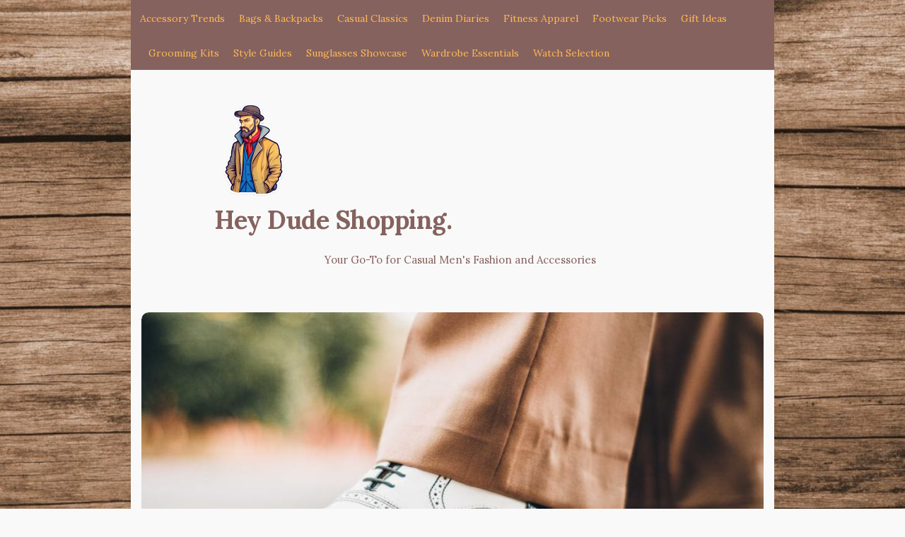

--- FILE ---
content_type: text/html; charset=UTF-8
request_url: https://heydudeshopping.net/can-a-classic-brogue-lift-a-casual-outfit/
body_size: 14745
content:
<!DOCTYPE html>
<html lang="en-US" class="no-js">
	<head>
		<meta charset="UTF-8">
		<meta name="viewport" content="width=device-width, initial-scale=1, maximum-scale=1">
		<meta http-equiv="X-UA-Compatible" content="IE=edge">
		<link rel="profile" href="https://gmpg.org/xfn/11">
		<link rel="pingback" href="https://heydudeshopping.net/xmlrpc.php">
				<!--[if lt IE 9]>
		<script src="https://heydudeshopping.net/wp-content/themes/writing/js/html5.js"></script>
		<![endif]-->
		<script>(function(){document.documentElement.className='js'})();</script>

						<meta property="og:type" content="article" />
							<meta property="og:title" content="Can a Classic Brogue Lift a Casual Outfit?" />
							<meta property="og:url" content="https://heydudeshopping.net/can-a-classic-brogue-lift-a-casual-outfit/" />
							<meta property="og:image" content="https://heydudeshopping.net/wp-content/uploads/2024/02/image-37-300x157.jpg" />
							<meta property="og:description" content="" />
			<title>Can a Classic Brogue Lift a Casual Outfit? | Hey Dude Shopping</title>
<meta name='robots' content='max-image-preview:large' />

<!-- All In One SEO Pack 3.5.2ob_start_detected [-1,-1] -->
<script type="application/ld+json" class="aioseop-schema">{"@context":"https://schema.org","@graph":[{"@type":"Organization","@id":"https://heydudeshopping.net/#organization","url":"https://heydudeshopping.net/","name":"Hey Dude Shopping","sameAs":[]},{"@type":"WebSite","@id":"https://heydudeshopping.net/#website","url":"https://heydudeshopping.net/","name":"Hey Dude Shopping","publisher":{"@id":"https://heydudeshopping.net/#organization"},"potentialAction":{"@type":"SearchAction","target":"https://heydudeshopping.net/?s={search_term_string}","query-input":"required name=search_term_string"}},{"@type":"WebPage","@id":"https://heydudeshopping.net/can-a-classic-brogue-lift-a-casual-outfit/#webpage","url":"https://heydudeshopping.net/can-a-classic-brogue-lift-a-casual-outfit/","inLanguage":"en-US","name":"Can a Classic Brogue Lift a Casual Outfit?","isPartOf":{"@id":"https://heydudeshopping.net/#website"},"breadcrumb":{"@id":"https://heydudeshopping.net/can-a-classic-brogue-lift-a-casual-outfit/#breadcrumblist"},"image":{"@type":"ImageObject","@id":"https://heydudeshopping.net/can-a-classic-brogue-lift-a-casual-outfit/#primaryimage","url":"https://heydudeshopping.net/wp-content/uploads/2024/02/image-37.jpg","width":795,"height":415,"caption":"Image by Aaron  Jacob Pilatoe on Pexels.com"},"primaryImageOfPage":{"@id":"https://heydudeshopping.net/can-a-classic-brogue-lift-a-casual-outfit/#primaryimage"},"datePublished":"2023-05-02T19:00:00+05:00","dateModified":"2023-05-02T19:00:00+05:00"},{"@type":"Article","@id":"https://heydudeshopping.net/can-a-classic-brogue-lift-a-casual-outfit/#article","isPartOf":{"@id":"https://heydudeshopping.net/can-a-classic-brogue-lift-a-casual-outfit/#webpage"},"author":{"@id":"https://heydudeshopping.net/author/heydudeshopping/#author"},"headline":"Can a Classic Brogue Lift a Casual Outfit?","datePublished":"2023-05-02T19:00:00+05:00","dateModified":"2023-05-02T19:00:00+05:00","commentCount":0,"mainEntityOfPage":{"@id":"https://heydudeshopping.net/can-a-classic-brogue-lift-a-casual-outfit/#webpage"},"publisher":{"@id":"https://heydudeshopping.net/#organization"},"articleSection":"Footwear Picks","image":{"@type":"ImageObject","@id":"https://heydudeshopping.net/can-a-classic-brogue-lift-a-casual-outfit/#primaryimage","url":"https://heydudeshopping.net/wp-content/uploads/2024/02/image-37.jpg","width":795,"height":415,"caption":"Image by Aaron  Jacob Pilatoe on Pexels.com"}},{"@type":"Person","@id":"https://heydudeshopping.net/author/heydudeshopping/#author","name":"heydudeshopping","sameAs":[]},{"@type":"BreadcrumbList","@id":"https://heydudeshopping.net/can-a-classic-brogue-lift-a-casual-outfit/#breadcrumblist","itemListElement":[{"@type":"ListItem","position":1,"item":{"@type":"WebPage","@id":"https://heydudeshopping.net/","url":"https://heydudeshopping.net/","name":"Hey Dude Shopping – Your Go-To for Casual Men&#039;s Fashion and Accessories"}},{"@type":"ListItem","position":2,"item":{"@type":"WebPage","@id":"https://heydudeshopping.net/can-a-classic-brogue-lift-a-casual-outfit/","url":"https://heydudeshopping.net/can-a-classic-brogue-lift-a-casual-outfit/","name":"Can a Classic Brogue Lift a Casual Outfit?"}}]}]}</script>
<link rel="canonical" href="https://heydudeshopping.net/can-a-classic-brogue-lift-a-casual-outfit/" />
<!-- All In One SEO Pack -->
<link rel='dns-prefetch' href='//fonts.googleapis.com' />
<link rel="alternate" type="application/rss+xml" title="Hey Dude Shopping &raquo; Feed" href="https://heydudeshopping.net/feed/" />
<link rel="alternate" type="application/rss+xml" title="Hey Dude Shopping &raquo; Comments Feed" href="https://heydudeshopping.net/comments/feed/" />
<link rel="alternate" title="oEmbed (JSON)" type="application/json+oembed" href="https://heydudeshopping.net/wp-json/oembed/1.0/embed?url=https%3A%2F%2Fheydudeshopping.net%2Fcan-a-classic-brogue-lift-a-casual-outfit%2F" />
<link rel="alternate" title="oEmbed (XML)" type="text/xml+oembed" href="https://heydudeshopping.net/wp-json/oembed/1.0/embed?url=https%3A%2F%2Fheydudeshopping.net%2Fcan-a-classic-brogue-lift-a-casual-outfit%2F&#038;format=xml" />
<style id='wp-img-auto-sizes-contain-inline-css' type='text/css'>
img:is([sizes=auto i],[sizes^="auto," i]){contain-intrinsic-size:3000px 1500px}
/*# sourceURL=wp-img-auto-sizes-contain-inline-css */
</style>
<style id='wp-emoji-styles-inline-css' type='text/css'>

	img.wp-smiley, img.emoji {
		display: inline !important;
		border: none !important;
		box-shadow: none !important;
		height: 1em !important;
		width: 1em !important;
		margin: 0 0.07em !important;
		vertical-align: -0.1em !important;
		background: none !important;
		padding: 0 !important;
	}
/*# sourceURL=wp-emoji-styles-inline-css */
</style>
<style id='wp-block-library-inline-css' type='text/css'>
:root{--wp-block-synced-color:#7a00df;--wp-block-synced-color--rgb:122,0,223;--wp-bound-block-color:var(--wp-block-synced-color);--wp-editor-canvas-background:#ddd;--wp-admin-theme-color:#007cba;--wp-admin-theme-color--rgb:0,124,186;--wp-admin-theme-color-darker-10:#006ba1;--wp-admin-theme-color-darker-10--rgb:0,107,160.5;--wp-admin-theme-color-darker-20:#005a87;--wp-admin-theme-color-darker-20--rgb:0,90,135;--wp-admin-border-width-focus:2px}@media (min-resolution:192dpi){:root{--wp-admin-border-width-focus:1.5px}}.wp-element-button{cursor:pointer}:root .has-very-light-gray-background-color{background-color:#eee}:root .has-very-dark-gray-background-color{background-color:#313131}:root .has-very-light-gray-color{color:#eee}:root .has-very-dark-gray-color{color:#313131}:root .has-vivid-green-cyan-to-vivid-cyan-blue-gradient-background{background:linear-gradient(135deg,#00d084,#0693e3)}:root .has-purple-crush-gradient-background{background:linear-gradient(135deg,#34e2e4,#4721fb 50%,#ab1dfe)}:root .has-hazy-dawn-gradient-background{background:linear-gradient(135deg,#faaca8,#dad0ec)}:root .has-subdued-olive-gradient-background{background:linear-gradient(135deg,#fafae1,#67a671)}:root .has-atomic-cream-gradient-background{background:linear-gradient(135deg,#fdd79a,#004a59)}:root .has-nightshade-gradient-background{background:linear-gradient(135deg,#330968,#31cdcf)}:root .has-midnight-gradient-background{background:linear-gradient(135deg,#020381,#2874fc)}:root{--wp--preset--font-size--normal:16px;--wp--preset--font-size--huge:42px}.has-regular-font-size{font-size:1em}.has-larger-font-size{font-size:2.625em}.has-normal-font-size{font-size:var(--wp--preset--font-size--normal)}.has-huge-font-size{font-size:var(--wp--preset--font-size--huge)}.has-text-align-center{text-align:center}.has-text-align-left{text-align:left}.has-text-align-right{text-align:right}.has-fit-text{white-space:nowrap!important}#end-resizable-editor-section{display:none}.aligncenter{clear:both}.items-justified-left{justify-content:flex-start}.items-justified-center{justify-content:center}.items-justified-right{justify-content:flex-end}.items-justified-space-between{justify-content:space-between}.screen-reader-text{border:0;clip-path:inset(50%);height:1px;margin:-1px;overflow:hidden;padding:0;position:absolute;width:1px;word-wrap:normal!important}.screen-reader-text:focus{background-color:#ddd;clip-path:none;color:#444;display:block;font-size:1em;height:auto;left:5px;line-height:normal;padding:15px 23px 14px;text-decoration:none;top:5px;width:auto;z-index:100000}html :where(.has-border-color){border-style:solid}html :where([style*=border-top-color]){border-top-style:solid}html :where([style*=border-right-color]){border-right-style:solid}html :where([style*=border-bottom-color]){border-bottom-style:solid}html :where([style*=border-left-color]){border-left-style:solid}html :where([style*=border-width]){border-style:solid}html :where([style*=border-top-width]){border-top-style:solid}html :where([style*=border-right-width]){border-right-style:solid}html :where([style*=border-bottom-width]){border-bottom-style:solid}html :where([style*=border-left-width]){border-left-style:solid}html :where(img[class*=wp-image-]){height:auto;max-width:100%}:where(figure){margin:0 0 1em}html :where(.is-position-sticky){--wp-admin--admin-bar--position-offset:var(--wp-admin--admin-bar--height,0px)}@media screen and (max-width:600px){html :where(.is-position-sticky){--wp-admin--admin-bar--position-offset:0px}}

/*# sourceURL=wp-block-library-inline-css */
</style><style id='global-styles-inline-css' type='text/css'>
:root{--wp--preset--aspect-ratio--square: 1;--wp--preset--aspect-ratio--4-3: 4/3;--wp--preset--aspect-ratio--3-4: 3/4;--wp--preset--aspect-ratio--3-2: 3/2;--wp--preset--aspect-ratio--2-3: 2/3;--wp--preset--aspect-ratio--16-9: 16/9;--wp--preset--aspect-ratio--9-16: 9/16;--wp--preset--color--black: #000000;--wp--preset--color--cyan-bluish-gray: #abb8c3;--wp--preset--color--white: #ffffff;--wp--preset--color--pale-pink: #f78da7;--wp--preset--color--vivid-red: #cf2e2e;--wp--preset--color--luminous-vivid-orange: #ff6900;--wp--preset--color--luminous-vivid-amber: #fcb900;--wp--preset--color--light-green-cyan: #7bdcb5;--wp--preset--color--vivid-green-cyan: #00d084;--wp--preset--color--pale-cyan-blue: #8ed1fc;--wp--preset--color--vivid-cyan-blue: #0693e3;--wp--preset--color--vivid-purple: #9b51e0;--wp--preset--gradient--vivid-cyan-blue-to-vivid-purple: linear-gradient(135deg,rgb(6,147,227) 0%,rgb(155,81,224) 100%);--wp--preset--gradient--light-green-cyan-to-vivid-green-cyan: linear-gradient(135deg,rgb(122,220,180) 0%,rgb(0,208,130) 100%);--wp--preset--gradient--luminous-vivid-amber-to-luminous-vivid-orange: linear-gradient(135deg,rgb(252,185,0) 0%,rgb(255,105,0) 100%);--wp--preset--gradient--luminous-vivid-orange-to-vivid-red: linear-gradient(135deg,rgb(255,105,0) 0%,rgb(207,46,46) 100%);--wp--preset--gradient--very-light-gray-to-cyan-bluish-gray: linear-gradient(135deg,rgb(238,238,238) 0%,rgb(169,184,195) 100%);--wp--preset--gradient--cool-to-warm-spectrum: linear-gradient(135deg,rgb(74,234,220) 0%,rgb(151,120,209) 20%,rgb(207,42,186) 40%,rgb(238,44,130) 60%,rgb(251,105,98) 80%,rgb(254,248,76) 100%);--wp--preset--gradient--blush-light-purple: linear-gradient(135deg,rgb(255,206,236) 0%,rgb(152,150,240) 100%);--wp--preset--gradient--blush-bordeaux: linear-gradient(135deg,rgb(254,205,165) 0%,rgb(254,45,45) 50%,rgb(107,0,62) 100%);--wp--preset--gradient--luminous-dusk: linear-gradient(135deg,rgb(255,203,112) 0%,rgb(199,81,192) 50%,rgb(65,88,208) 100%);--wp--preset--gradient--pale-ocean: linear-gradient(135deg,rgb(255,245,203) 0%,rgb(182,227,212) 50%,rgb(51,167,181) 100%);--wp--preset--gradient--electric-grass: linear-gradient(135deg,rgb(202,248,128) 0%,rgb(113,206,126) 100%);--wp--preset--gradient--midnight: linear-gradient(135deg,rgb(2,3,129) 0%,rgb(40,116,252) 100%);--wp--preset--font-size--small: 13px;--wp--preset--font-size--medium: 20px;--wp--preset--font-size--large: 36px;--wp--preset--font-size--x-large: 42px;--wp--preset--spacing--20: 0.44rem;--wp--preset--spacing--30: 0.67rem;--wp--preset--spacing--40: 1rem;--wp--preset--spacing--50: 1.5rem;--wp--preset--spacing--60: 2.25rem;--wp--preset--spacing--70: 3.38rem;--wp--preset--spacing--80: 5.06rem;--wp--preset--shadow--natural: 6px 6px 9px rgba(0, 0, 0, 0.2);--wp--preset--shadow--deep: 12px 12px 50px rgba(0, 0, 0, 0.4);--wp--preset--shadow--sharp: 6px 6px 0px rgba(0, 0, 0, 0.2);--wp--preset--shadow--outlined: 6px 6px 0px -3px rgb(255, 255, 255), 6px 6px rgb(0, 0, 0);--wp--preset--shadow--crisp: 6px 6px 0px rgb(0, 0, 0);}:where(.is-layout-flex){gap: 0.5em;}:where(.is-layout-grid){gap: 0.5em;}body .is-layout-flex{display: flex;}.is-layout-flex{flex-wrap: wrap;align-items: center;}.is-layout-flex > :is(*, div){margin: 0;}body .is-layout-grid{display: grid;}.is-layout-grid > :is(*, div){margin: 0;}:where(.wp-block-columns.is-layout-flex){gap: 2em;}:where(.wp-block-columns.is-layout-grid){gap: 2em;}:where(.wp-block-post-template.is-layout-flex){gap: 1.25em;}:where(.wp-block-post-template.is-layout-grid){gap: 1.25em;}.has-black-color{color: var(--wp--preset--color--black) !important;}.has-cyan-bluish-gray-color{color: var(--wp--preset--color--cyan-bluish-gray) !important;}.has-white-color{color: var(--wp--preset--color--white) !important;}.has-pale-pink-color{color: var(--wp--preset--color--pale-pink) !important;}.has-vivid-red-color{color: var(--wp--preset--color--vivid-red) !important;}.has-luminous-vivid-orange-color{color: var(--wp--preset--color--luminous-vivid-orange) !important;}.has-luminous-vivid-amber-color{color: var(--wp--preset--color--luminous-vivid-amber) !important;}.has-light-green-cyan-color{color: var(--wp--preset--color--light-green-cyan) !important;}.has-vivid-green-cyan-color{color: var(--wp--preset--color--vivid-green-cyan) !important;}.has-pale-cyan-blue-color{color: var(--wp--preset--color--pale-cyan-blue) !important;}.has-vivid-cyan-blue-color{color: var(--wp--preset--color--vivid-cyan-blue) !important;}.has-vivid-purple-color{color: var(--wp--preset--color--vivid-purple) !important;}.has-black-background-color{background-color: var(--wp--preset--color--black) !important;}.has-cyan-bluish-gray-background-color{background-color: var(--wp--preset--color--cyan-bluish-gray) !important;}.has-white-background-color{background-color: var(--wp--preset--color--white) !important;}.has-pale-pink-background-color{background-color: var(--wp--preset--color--pale-pink) !important;}.has-vivid-red-background-color{background-color: var(--wp--preset--color--vivid-red) !important;}.has-luminous-vivid-orange-background-color{background-color: var(--wp--preset--color--luminous-vivid-orange) !important;}.has-luminous-vivid-amber-background-color{background-color: var(--wp--preset--color--luminous-vivid-amber) !important;}.has-light-green-cyan-background-color{background-color: var(--wp--preset--color--light-green-cyan) !important;}.has-vivid-green-cyan-background-color{background-color: var(--wp--preset--color--vivid-green-cyan) !important;}.has-pale-cyan-blue-background-color{background-color: var(--wp--preset--color--pale-cyan-blue) !important;}.has-vivid-cyan-blue-background-color{background-color: var(--wp--preset--color--vivid-cyan-blue) !important;}.has-vivid-purple-background-color{background-color: var(--wp--preset--color--vivid-purple) !important;}.has-black-border-color{border-color: var(--wp--preset--color--black) !important;}.has-cyan-bluish-gray-border-color{border-color: var(--wp--preset--color--cyan-bluish-gray) !important;}.has-white-border-color{border-color: var(--wp--preset--color--white) !important;}.has-pale-pink-border-color{border-color: var(--wp--preset--color--pale-pink) !important;}.has-vivid-red-border-color{border-color: var(--wp--preset--color--vivid-red) !important;}.has-luminous-vivid-orange-border-color{border-color: var(--wp--preset--color--luminous-vivid-orange) !important;}.has-luminous-vivid-amber-border-color{border-color: var(--wp--preset--color--luminous-vivid-amber) !important;}.has-light-green-cyan-border-color{border-color: var(--wp--preset--color--light-green-cyan) !important;}.has-vivid-green-cyan-border-color{border-color: var(--wp--preset--color--vivid-green-cyan) !important;}.has-pale-cyan-blue-border-color{border-color: var(--wp--preset--color--pale-cyan-blue) !important;}.has-vivid-cyan-blue-border-color{border-color: var(--wp--preset--color--vivid-cyan-blue) !important;}.has-vivid-purple-border-color{border-color: var(--wp--preset--color--vivid-purple) !important;}.has-vivid-cyan-blue-to-vivid-purple-gradient-background{background: var(--wp--preset--gradient--vivid-cyan-blue-to-vivid-purple) !important;}.has-light-green-cyan-to-vivid-green-cyan-gradient-background{background: var(--wp--preset--gradient--light-green-cyan-to-vivid-green-cyan) !important;}.has-luminous-vivid-amber-to-luminous-vivid-orange-gradient-background{background: var(--wp--preset--gradient--luminous-vivid-amber-to-luminous-vivid-orange) !important;}.has-luminous-vivid-orange-to-vivid-red-gradient-background{background: var(--wp--preset--gradient--luminous-vivid-orange-to-vivid-red) !important;}.has-very-light-gray-to-cyan-bluish-gray-gradient-background{background: var(--wp--preset--gradient--very-light-gray-to-cyan-bluish-gray) !important;}.has-cool-to-warm-spectrum-gradient-background{background: var(--wp--preset--gradient--cool-to-warm-spectrum) !important;}.has-blush-light-purple-gradient-background{background: var(--wp--preset--gradient--blush-light-purple) !important;}.has-blush-bordeaux-gradient-background{background: var(--wp--preset--gradient--blush-bordeaux) !important;}.has-luminous-dusk-gradient-background{background: var(--wp--preset--gradient--luminous-dusk) !important;}.has-pale-ocean-gradient-background{background: var(--wp--preset--gradient--pale-ocean) !important;}.has-electric-grass-gradient-background{background: var(--wp--preset--gradient--electric-grass) !important;}.has-midnight-gradient-background{background: var(--wp--preset--gradient--midnight) !important;}.has-small-font-size{font-size: var(--wp--preset--font-size--small) !important;}.has-medium-font-size{font-size: var(--wp--preset--font-size--medium) !important;}.has-large-font-size{font-size: var(--wp--preset--font-size--large) !important;}.has-x-large-font-size{font-size: var(--wp--preset--font-size--x-large) !important;}
/*# sourceURL=global-styles-inline-css */
</style>

<style id='classic-theme-styles-inline-css' type='text/css'>
/*! This file is auto-generated */
.wp-block-button__link{color:#fff;background-color:#32373c;border-radius:9999px;box-shadow:none;text-decoration:none;padding:calc(.667em + 2px) calc(1.333em + 2px);font-size:1.125em}.wp-block-file__button{background:#32373c;color:#fff;text-decoration:none}
/*# sourceURL=/wp-includes/css/classic-themes.min.css */
</style>
<link rel='stylesheet' id='contact-form-7-css' href='https://heydudeshopping.net/wp-content/plugins/contact-form-7/includes/css/styles.css?ver=5.8.6' type='text/css' media='all' />
<link rel='stylesheet' id='asalah-lora-css' href='https://fonts.googleapis.com/css?family=Lora%3A400%2C700&#038;subset=latin%2Clatin-ext&#038;ver=6.9' type='text/css' media='all' />
<link rel='stylesheet' id='genericons-css' href='https://heydudeshopping.net/wp-content/themes/writing/genericons/genericons.css?ver=3.2' type='text/css' media='all' />
<link rel='stylesheet' id='bootstrap-css' href='https://heydudeshopping.net/wp-content/themes/writing/framework/bootstrap/css/bootstrap.css?ver=1' type='text/css' media='all' />
<link rel='stylesheet' id='fontawesome-css' href='https://heydudeshopping.net/wp-content/themes/writing/framework/font-awesome/css/font-awesome.min.css?ver=1' type='text/css' media='all' />
<link rel='stylesheet' id='asalah-plugins-css' href='https://heydudeshopping.net/wp-content/themes/writing/pluginstyle.css?ver=1' type='text/css' media='all' />
<link rel='stylesheet' id='asalah-style-css' href='https://heydudeshopping.net/wp-content/themes/writing/style.css?ver=3.640' type='text/css' media='all' />
<link rel='stylesheet' id='instag-slider-css' href='https://heydudeshopping.net/wp-content/themes/writing/inc/widgets/assets/css/instag-slider.css?ver=1.4.3' type='text/css' media='all' />
<style id='kadence-blocks-global-variables-inline-css' type='text/css'>
:root {--global-kb-font-size-sm:clamp(0.8rem, 0.73rem + 0.217vw, 0.9rem);--global-kb-font-size-md:clamp(1.1rem, 0.995rem + 0.326vw, 1.25rem);--global-kb-font-size-lg:clamp(1.75rem, 1.576rem + 0.543vw, 2rem);--global-kb-font-size-xl:clamp(2.25rem, 1.728rem + 1.63vw, 3rem);--global-kb-font-size-xxl:clamp(2.5rem, 1.456rem + 3.26vw, 4rem);--global-kb-font-size-xxxl:clamp(2.75rem, 0.489rem + 7.065vw, 6rem);}:root {--global-palette1: #3182CE;--global-palette2: #2B6CB0;--global-palette3: #1A202C;--global-palette4: #2D3748;--global-palette5: #4A5568;--global-palette6: #718096;--global-palette7: #EDF2F7;--global-palette8: #F7FAFC;--global-palette9: #ffffff;}
/*# sourceURL=kadence-blocks-global-variables-inline-css */
</style>
<script type="text/javascript" src="https://heydudeshopping.net/wp-includes/js/jquery/jquery.min.js?ver=3.7.1" id="jquery-core-js"></script>
<script type="text/javascript" src="https://heydudeshopping.net/wp-includes/js/jquery/jquery-migrate.min.js?ver=3.4.1" id="jquery-migrate-js"></script>
<script type="text/javascript" src="https://heydudeshopping.net/wp-content/themes/writing/js/modernizr.js?ver=1" id="asalah-modernizr-js"></script>
<link rel="https://api.w.org/" href="https://heydudeshopping.net/wp-json/" /><link rel="alternate" title="JSON" type="application/json" href="https://heydudeshopping.net/wp-json/wp/v2/posts/491" /><link rel="EditURI" type="application/rsd+xml" title="RSD" href="https://heydudeshopping.net/xmlrpc.php?rsd" />
<meta name="generator" content="WordPress 6.9" />
<link rel='shortlink' href='https://heydudeshopping.net/?p=491' />
<!--check code 1--><!--check code 2--><!--/home/nextmg/domains/heydudeshopping.net/private_html/447511a63adcf64522839b0ed67c9892c39ecc46be0c438bc95935e93f81731f/sape.php--><style type="text/css" id="asalah_custom_style_code">@media screen and (min-width: 910px) {.container { width:910px; }}body {background-color:#f9f9f9;}.title a:hover, .post_navigation_item .post_info_wrapper .post_title a:hover {color:#85625e;}.bg-color {background-color:#f9f9f9;}.site_side_container, .side_content.widget_area .widget_container .widget_title > span, .asalah_select_container, .uneditable-input, #wp-calendar tbody td:hover, .reading-progress-bar, .site form.search-form input {background-color:#f9f9f9;}.page-links, .post_navigation, .media.the_comment, #wp-calendar thead th, .post_related, table tr, .post_content table, .author_box.author-info, .blog_posts_wrapper .blog_post, .blog_posts_wrapper.masonry_blog_style .blog_post_meta, .blog_post_meta .blog_meta_item a {border-bottom-color:#d8d8d8;}.page-links, table, .post_content table th, .post_content table td, .second_footer.has_first_footer .second_footer_content_wrapper, .blog_posts_wrapper.masonry_blog_style .blog_post_meta {border-top-color:#d8d8d8;}.navigation.pagination .nav-links .page-numbers, .navigation_links a, input[type="submit"], .blog_post_control_item .share_item.share_sign {border-color:#d8d8d8;}table th:last-child, table td:last-child {border-left-color:#d8d8d8;border-right-color:#d8d8d8;}table th, table td {border-right-color:#d8d8d8border-left-color:#d8d8d8;}.widget_container ul li {border-bottom-color:#e7e7e7;}.site_side_container {border-left-color:#e7e7e7;};.blog_meta_item.blog_meta_format a {color:#cccccc;}.widget_container, .asalah_post_list_widget .post_info_wrapper .post_meta_item, select, textarea, input[type="text"], input[type="password"], input[type="datetime"], input[type="datetime-local"], input[type="date"], input[type="month"], input[type="time"], input[type="week"], input[type="number"], input[type="email"], input[type="url"], input[type="search"], input[type="tel"], input[type="color"], .uneditable-input, blockquote cite, .mobile_menu_button, .blog_post_meta .blog_meta_item a, .blog_post_readmore.blog_post_control_item a:hover, .blog_post_meta .blog_meta_item, .site form.search-form i.search_submit_icon, .widget_container caption  {color:#636363;}.blog_post_readmore.blog_post_control_item a:hover {border-bottom-color:#636363;}#wp-calendar thead th {background-color:#e7e7e7;border-right-color:#f9f9f9;border-left-color:#f9f9f9;}.page_main_title .title, .page-links > span, .navigation.comment-navigation .comment-nav a, .side_content.widget_area .widget_container .widget_title:after, .widget_container.asalah-social-widget .widget_social_icon, .tagcloud a, input[type="submit"]:hover, .widget_container caption {background-color:#ececec;}.comment_content_wrapper , dd {border-right-color:#ececec;border-left-color:#ececec;}.page_404_main_title {border-bottom-color:#ececec;}.page-links > span {border-color:#ececec;}.user_info_button, .widget_container caption, .footer_wrapper, .user_info_button {border-color:#eaeaea;}.site form.search-form i.search_submit_icon {background-color:#eaeaea;}#wp-calendar tbody tr:first-child td.pad {border-right-color:#f9f9f9;border-left-color:#f9f9f9;}#wp-calendar tbody td {background-color:#efefef;color:#757575;border-right-color:#f9f9f9;border-left-color:#f9f9f9;}blockquote:before, .bypostauthor .commenter_name:after, .sticky.blog_post_container:before {color:#e7e7e7;}.header_logo_wrapper a, .header_logo_wrapper .nav > li > a, .logo_tagline {color:#85625e;}.header_logo_wrapper {color:#85625e;}.header_logo_wrapper a:hover {color:#a7c0ba !important;}.title_tagline_below { float: unset; display: table; margin: auto;}.header_logo_wrapper .container {text-align: center;position: relative;}.header_logo_wrapper .logo_wrapper {display: inline-block;float: unset;width: auto;}.header_logo_wrapper .header_info_wrapper {position: absolute;width: 40px;height: 40px;margin: auto;top: 0;bottom: 0;right: 15px;}@media (max-width: 768px) { .site_logo, .site_logo a {
				float: unset !important;
			}}@media (max-width: 500px) {
				.logo_type_image_text .asalah_logo {
			    float: unset;
			    margin: auto;
			    display: inline-block !important;
			} .header_logo_wrapper {
				padding-bottom: 42px;
			}

			.header_logo_wrapper .header_info_wrapper {
			    position: absolute;
			    width: 40px;
			    height: 40px;
			    margin: -40px auto;
			    top: auto;
			    bottom: 0;
			    right: 15px;
					left: 15px;
			}
		}.dropdown-menu { background-color: #85625e;}.header_search, .sticky_header .header_info_wrapper { border-color:#85625e;}.top_menu_wrapper, .header_search > form.search .search_text, .sticky_header .top_menu_wrapper, .mobile_menu_button {background-color:#85625e;}.dropdown-menu, .header_search > form.search .search_text {background-color:#85625e;}.widget_container ul li, .site input.search-field, .top_menu_wrapper, .header_search > form.search .search_text {border-bottom-color:#8d6d69;}.dropdown-menu > li > a:hover, .dropdown-menu > li > a:focus, .dropdown-menu > .active > a, .dropdown-menu > .active > a:hover, .dropdown-menu > .active > a:focus, .dropdown-menu .current-menu-ancestor, .dropdown-menu .current-menu-ancestor > a {background-color:#8b6966;}.navbar-nav > li > .dropdown-menu {border-right-color:#8b6966;border-left-color:#8b6966;}.mobile_menu_button, .navbar-nav > li > .dropdown-menu, .dropdown-submenu > .dropdown-menu {border-color:#8b6966;}.header_search > form.search .search_text { color:#cec0bf;}.header_search ::-webkit-input-placeholder { /* WebKit, Blink, Edge */color:#cec0bf;}.header_search, .sticky_header .header_info_wrapper { border-left-color: #8d6d69; border-right-color:#8d6d69; }.top_menu_wrapper a:hover, .top_menu_wrapper a:hover, .header_search:hover, .top_menu_wrapper .nav > li > a:hover, .header_search input:hover[type='text'], .dropdown-menu > li > a:hover {color:#a7c0ba !important;}.top_menu_wrapper a, .header_search, .top_menu_wrapper .nav > li > a, .header_search input[type='text'], .dropdown-menu > li > a, .mobile_menu_button { color:#ffb854;}.header_search ::-webkit-input-placeholder { /* WebKit, Blink, Edge */color:#ffb854;}.skin_color, .skin_color_hover:hover, a, .user_info_button:hover, .header_social_icons a:hover, .blog_post_meta .blog_meta_item a:hover, .widget_container ul li a:hover, .asalah_post_gallery_nav_container ul.flex-direction-nav > li a:hover:before, .post_navigation_item:hover a.post_navigation_arrow, .comment_body p a:hover, .author_text .social_icons_list a:hover, .author_text .social_icons_list a:active {color: #85625e;}.skin_bg, .skin_bg_hover:hover, .blog_post_control_item a:hover, .widget_container.asalah-social-widget .widget_social_icon:hover, .tagcloud a:hover {background-color: #85625e;}.skin_border, .blog_post_control_item a, .navigation.pagination .nav-links .page-numbers:hover, .navigation.pagination .nav-links .page-numbers.current, .navigation_links a:hover {border-color: #85625e;}.skin_border_left {border-left-color: #85625e;}.skin_border_right {border-right-color: #85625e;}.skin_border_top {border-top-color: #85625e;}progress[value]::-webkit-progress-value {background-color:#85625e;}progress[value]::-moz-progress-bar {background-color:#85625e;}.skin_border_bottom, .comment_body p a:hover {border-bottom-color: #85625e;}</style><style type="text/css" id="custom-background-css">
body.custom-background { background-image: url("https://heydudeshopping.net/wp-content/uploads/2024/03/wood-591631_1280.jpg"); background-position: left top; background-size: contain; background-repeat: repeat; background-attachment: scroll; }
</style>
	<link rel="icon" href="https://heydudeshopping.net/wp-content/uploads/2024/03/cropped-favicon-8-32x32.png" sizes="32x32" />
<link rel="icon" href="https://heydudeshopping.net/wp-content/uploads/2024/03/cropped-favicon-8-192x192.png" sizes="192x192" />
<link rel="apple-touch-icon" href="https://heydudeshopping.net/wp-content/uploads/2024/03/cropped-favicon-8-180x180.png" />
<meta name="msapplication-TileImage" content="https://heydudeshopping.net/wp-content/uploads/2024/03/cropped-favicon-8-270x270.png" />
		<style type="text/css" id="wp-custom-css">
			.blog_post_text a {
text-decoration: underline;
}		</style>
			</head>
		<body class="wp-singular post-template-default single single-post postid-491 single-format-standard custom-background wp-theme-writing">

					<!-- Load facebook SDK -->
			<div id="fb-root"></div>
			<script>
			jQuery(window).on('load', function() {
									(function(d, s, id){
			     var js, fjs = d.getElementsByTagName(s)[0];
			     if (d.getElementById(id)) {return;}
			     js = d.createElement(s); js.id = id; js.async = true;
			     js.src = "//connect.facebook.net/en_US/sdk.js#xfbml=1&version=v2.11";
			     fjs.parentNode.insertBefore(js, fjs);
			   }(document, 'script', 'facebook-jssdk'));
			 });
			</script>
		    <!-- End Load facebook SDK -->
				<div id="page" class="hfeed site">

			<!-- start site main container -->
			<div class="site_main_container container bg-color">
				<!-- header -->
					<header class="site_header">

						<!-- top menu area -->
								<div class="top_menu_wrapper">
			<div class="container">
				<div class="mobile_menu_button">
											<span class="mobile_menu_text">Menu</span>
											<div class="writing_mobile_icon"><span></span><span></span><span></span></div>
				</div><!-- end mobile_menu_button -->

				<div class="top_header_items_holder">
											<div class="main_menu pull-left">
							<div class="main_nav"><ul id="menu-main" class="nav navbar-nav"><li id="menu-item-563" class="menu-item menu-item-type-taxonomy menu-item-object-category menu-item-563 default_menu"><a href="https://heydudeshopping.net/category/accessory-trends/">Accessory Trends</a></li>
<li id="menu-item-564" class="menu-item menu-item-type-taxonomy menu-item-object-category menu-item-564 default_menu"><a href="https://heydudeshopping.net/category/bags-backpacks/">Bags &amp; Backpacks</a></li>
<li id="menu-item-565" class="menu-item menu-item-type-taxonomy menu-item-object-category menu-item-565 default_menu"><a href="https://heydudeshopping.net/category/casual-classics/">Casual Classics</a></li>
<li id="menu-item-566" class="menu-item menu-item-type-taxonomy menu-item-object-category menu-item-566 default_menu"><a href="https://heydudeshopping.net/category/denim-diaries/">Denim Diaries</a></li>
<li id="menu-item-567" class="menu-item menu-item-type-taxonomy menu-item-object-category menu-item-567 default_menu"><a href="https://heydudeshopping.net/category/fitness-apparel/">Fitness Apparel</a></li>
<li id="menu-item-568" class="menu-item menu-item-type-taxonomy menu-item-object-category current-post-ancestor current-menu-parent current-post-parent menu-item-568 default_menu"><a href="https://heydudeshopping.net/category/footwear-picks/">Footwear Picks</a></li>
<li id="menu-item-569" class="menu-item menu-item-type-taxonomy menu-item-object-category menu-item-569 default_menu"><a href="https://heydudeshopping.net/category/gift-ideas/">Gift Ideas</a></li>
<li id="menu-item-570" class="menu-item menu-item-type-taxonomy menu-item-object-category menu-item-570 default_menu"><a href="https://heydudeshopping.net/category/grooming-kits/">Grooming Kits</a></li>
<li id="menu-item-571" class="menu-item menu-item-type-taxonomy menu-item-object-category menu-item-571 default_menu"><a href="https://heydudeshopping.net/category/style-guides/">Style Guides</a></li>
<li id="menu-item-572" class="menu-item menu-item-type-taxonomy menu-item-object-category menu-item-572 default_menu"><a href="https://heydudeshopping.net/category/sunglasses-showcase/">Sunglasses Showcase</a></li>
<li id="menu-item-573" class="menu-item menu-item-type-taxonomy menu-item-object-category menu-item-573 default_menu"><a href="https://heydudeshopping.net/category/wardrobe-essentials/">Wardrobe Essentials</a></li>
<li id="menu-item-574" class="menu-item menu-item-type-taxonomy menu-item-object-category menu-item-574 default_menu"><a href="https://heydudeshopping.net/category/watch-selection/">Watch Selection</a></li>
</ul></div>						</div>
									</div> <!-- end .top_header_items_holder -->
			</div> <!-- end container -->
		</div>
								<!-- header logo wrapper -->
						<div class="header_logo_wrapper container ">
							<div class="container">
										<div class="logo_wrapper logo_type_image_text">
			<style>.site_logo_image {width : 145px;}</style>				<a class="asalah_logo default_logo  no_retina_logo" title="Hey Dude Shopping" href="https://heydudeshopping.net/" rel="home">
					<img  width="145" src="https://heydudeshopping.net/wp-content/uploads/2024/03/favicon-8.png" class="site_logo img-responsive site_logo_image pull-left clearfix" alt="Hey Dude Shopping" />
				</a>
				 <div class="logo_text_content"> 					<h1 class="site_logo site-title pull-left clearfix">
						<a title="Hey Dude Shopping" href="https://heydudeshopping.net/" rel="home">Hey Dude Shopping</a><span class="logo_dot skin_color">.</span>
					</h1>
													<p class="title_tagline_beside logo_tagline site_tagline">Your Go-To for Casual Men&#039;s Fashion and Accessories</p>
							 </div> 		</div> <!-- logo_wrapper -->
									</div><!-- end container -->
						</div><!-- end .header_logo_wrapper -->

											</header><!-- header -->

				<!-- start stie content -->
				<section id="content" class="site_content">
					<div class="container">
						<div class="row"><main class="main_content col-md-12">
	<!-- Start blog single wrapper div -->
	<div class="blog_posts_wrapper blog_single blog_posts_single">
		<div id="post-491" class="blog_post_container post-491 post type-post status-publish format-standard has-post-thumbnail hentry category-footwear-picks" >

					<div class="asalah_hidden_schemas" style="display:none;">
				<span class="blog_meta_item blog_meta_date"><span class="screen-reader-text"></span><time class="entry-date published updated" datetime="2023-05-03T00:00:00+05:00">May 3, 2023</time></span><span class="blog_meta_item blog_meta_author"><span class="author vcard"><a class="url fn n" href="https://heydudeshopping.net/author/heydudeshopping/">heydudeshopping</a></span></span>			</div><!-- end asalah_hidden_schemas-->
				<div class="blog_post clearfix">
		<div class="blog_post_banner blog_post_image"><img width="795" height="415" src="https://heydudeshopping.net/wp-content/uploads/2024/02/image-37.jpg" class="img-responsive wp-post-image" alt="Brogue - Crop legs of anonymous person wearing classy white and black brogue shoes and pants standing in green park" decoding="async" loading="lazy" srcset="https://heydudeshopping.net/wp-content/uploads/2024/02/image-37.jpg 795w, https://heydudeshopping.net/wp-content/uploads/2024/02/image-37-300x157.jpg 300w, https://heydudeshopping.net/wp-content/uploads/2024/02/image-37-768x401.jpg 768w, https://heydudeshopping.net/wp-content/uploads/2024/02/image-37-766x400.jpg 766w, https://heydudeshopping.net/wp-content/uploads/2024/02/image-37-455x238.jpg 455w, https://heydudeshopping.net/wp-content/uploads/2024/02/image-37-267x139.jpg 267w" sizes="auto, (max-width: 795px) 100vw, 795px" /><figcaption class="wp-caption wp-caption-text">Image by Aaron  Jacob Pilatoe on Pexels.com</figcaption>      </div>			<div class="blog_post_title">
				<h1 class="entry-title title post_title">Can a Classic Brogue Lift a Casual Outfit?</h1>			</div><!-- end blog_post_title -->
					<div class="blog_post_meta clearfix">
				<span class="blog_meta_item blog_meta_category">In <a href="https://heydudeshopping.net/category/footwear-picks/" rel="category tag">Footwear Picks</a></span>			</div>
					<!-- Start entry-content div -->
				<div class="entry-content blog_post_text blog_post_description">
				<p>In the world of fashion, the classic brogue has long been considered a staple in men&#8217;s footwear. With its distinctive perforated patterns and timeless design, the brogue exudes sophistication and elegance. Traditionally associated with formal attire, the brogue has recently found its way into more casual ensembles, sparking a debate among fashion enthusiasts &#8211; can a classic brogue lift a casual outfit? Let&#8217;s delve into this sartorial conundrum and explore how this versatile shoe can elevate your everyday look.</p>
<p>**The Versatility of the Brogue**</p>
<p>One of the key reasons why the classic brogue has become a favorite among fashion aficionados is its versatility. Originally designed as a sturdy shoe for outdoor activities, the brogue has evolved over time to become a symbol of sartorial elegance. Its intricate perforated patterns and decorative detailing add a touch of sophistication to any outfit, making it a versatile choice for both formal and casual occasions.</p>
<p>**Elevating Casual Wear with a Brogue**</p>
<p>While the brogue is often associated with formal attire, it can also be a stylish addition to a casual outfit. Pairing a classic brogue with a more relaxed ensemble can create a sophisticated and unexpected look. For example, wearing a pair of brogues with cuffed jeans and a crisp white shirt can effortlessly elevate a simple jeans-and-shirt combo, adding a touch of refinement to an otherwise laid-back outfit.</p>
<p>**Playing with Contrasts**</p>
<p>One of the key principles of fashion is playing with contrasts to create visually interesting and dynamic outfits. Mixing formal and casual elements is a great way to add depth and personality to your look. Pairing a classic brogue with casual pieces such as denim, t-shirts, or even shorts can create a striking contrast that showcases your sartorial flair. The juxtaposition of the brogue&#8217;s polished design with more relaxed garments can result in a fashion-forward and effortlessly cool ensemble.</p>
<p>**Accessorizing with a Brogue**</p>
<p>In addition to footwear, accessories play a crucial role in completing an outfit. When incorporating a classic brogue into a casual look, consider accessorizing thoughtfully to enhance the overall aesthetic. A leather belt that matches the color of your brogues can tie the outfit together seamlessly, while a smart watch or a stylish backpack can add a modern touch to the ensemble. By paying attention to the details, you can create a cohesive and well-rounded look that showcases your personal style.</p>
<p>**The Brogue as a Statement Piece**</p>
<p>When styling a casual outfit with a classic brogue, consider making the shoe the focal point of your look. Opt for a bold-colored brogue or one with unique detailing to make a statement and add visual interest to your ensemble. By letting the brogue take center stage, you can create a stylish and impactful outfit that is sure to turn heads.</p>
<p>**In Summary: Elevating Your Casual Look with a Classic Brogue**</p>
<p>In conclusion, the classic brogue has proven itself to be a versatile and stylish footwear choice that can elevate a casual outfit effortlessly. By playing with contrasts, accessorizing thoughtfully, and letting the brogue shine as a statement piece, you can create fashion-forward and sophisticated looks that blur the lines between formal and casual wear. So, the next time you&#8217;re putting together a casual outfit, consider reaching for a classic brogue to add a touch of refinement and elegance to your look.</p>
				</div><!-- end entry-content div -->
					
					<div class="blog_post_control clearfix">

					        <div class="blog_post_control_item blog_post_share">
	        	<span class="share_item share_sign"><i class="fa fa-share "></i></span>

							        	<span class="social_share_item_wrapper"><a rel="nofollow" href="https://www.facebook.com/sharer/sharer.php?u=https://heydudeshopping.net/can-a-classic-brogue-lift-a-casual-outfit/" class="share_item share_item_social share_facebook" onclick="window.open('https://www.facebook.com/sharer/sharer.php?u=https://heydudeshopping.net/can-a-classic-brogue-lift-a-casual-outfit/', 'facebook-share-dialog', 'width=626,height=436');
	                                return false;"><i class="fa fa-facebook"></i></a></span>
						
							        	<span class="social_share_item_wrapper"><a rel="nofollow" href="https://twitter.com/share?url=https://heydudeshopping.net/can-a-classic-brogue-lift-a-casual-outfit/" target="_blank" class="share_item share_item_social share_twitter"><i class="fa fa-twitter"></i></a></span>
						
							        	<span class="social_share_item_wrapper"><a rel="nofollow" href="https://plus.google.com/share?url=https://heydudeshopping.net/can-a-classic-brogue-lift-a-casual-outfit/" onclick="javascript:window.open(this.href,
	                                        '', 'menubar=no,toolbar=no,resizable=yes,scrollbars=yes,height=600,width=600');
	                                return false;" class="share_item share_item_social share_googleplus"><i class="fa fa-google-plus"></i></a></span>
						
							        	<span class="social_share_item_wrapper"><a rel="nofollow" href="https://www.linkedin.com/shareArticle?mini=true&amp;url=https://heydudeshopping.net/can-a-classic-brogue-lift-a-casual-outfit/" target="_blank" class="share_item share_item_social share_linkedin"><i class="fa fa-linkedin"></i></a></span>
						
							        	<span class="social_share_item_wrapper"><a rel="nofollow" href="https://www.pinterest.com/pin/create/button/?url=https://heydudeshopping.net/can-a-classic-brogue-lift-a-casual-outfit/&amp;media=https://heydudeshopping.net/wp-content/uploads/2024/02/image-37.jpg&amp;description=Can%20a%20Classic%20Brogue%20Lift%20a%20Casual%20Outfit?" class="share_item share_item_social share_pinterest" target="_blank"><i class="fa fa-pinterest"></i></a></span>
						
						
						
						
						
						
						
						
						
						
	        </div><!-- blog_post_control_item blog_post_share -->
	        			</div><!-- end blog_post_control -->
		
		</div><!-- end blog_post -->
	</div><!-- end #post-## blog_post_container-->
	<section class='post_navigation'><div class='row'><h3 class="screen-reader-text">Post Navigation</h3>				<div class="post_navigation_item post_navigation_prev has_post_thumbnail  col-md-6">
					<a class="post_navigation_arrow" href="https://heydudeshopping.net/how-to-achieve-a-salon-finish-with-at-home-hair-tools/" title="How to Achieve a Salon Finish with At-home Hair Tools?" rel="prev">
					<i class="fa fa-angle-double-left"></i>
					</a>
					<div class="post_thumbnail_wrapper">
						<a href="https://heydudeshopping.net/how-to-achieve-a-salon-finish-with-at-home-hair-tools/" title="How to Achieve a Salon Finish with At-home Hair Tools?" rel="prev">
													<img width="60" height="60" src="https://heydudeshopping.net/wp-content/uploads/2024/02/image-65-150x150.jpg" class="img-responsive wp-post-image" alt="Hair Tools - Grey Hair Blower Near Pink Hair Combs and Scrunchies" decoding="async" loading="lazy" srcset="https://heydudeshopping.net/wp-content/uploads/2024/02/image-65-150x150.jpg 150w, https://heydudeshopping.net/wp-content/uploads/2024/02/image-65-50x50.jpg 50w" sizes="auto, (max-width: 60px) 100vw, 60px" />												</a>
					</div>
					<div class="post_info_wrapper">
						<a href="https://heydudeshopping.net/how-to-achieve-a-salon-finish-with-at-home-hair-tools/" title="How to Achieve a Salon Finish with At-home Hair Tools?" rel="prev">
						<span class="post_navigation_title title">Previous Post:</span>
						</a>
						<h4 class="title post_title"><a href="https://heydudeshopping.net/how-to-achieve-a-salon-finish-with-at-home-hair-tools/">How to Achieve a Salon Finish with At-home Hair Tools?</a></h4>
						<p></p>
					</div>
				</div>
								<div class="post_navigation_item post_navigation_next has_post_thumbnail pull-right col-md-6">
					<a class="post_navigation_arrow" href="https://heydudeshopping.net/whats-the-key-to-a-perfect-shave-routine/" title="What&#8217;s the Key to a Perfect Shave Routine?" rel="next">
					<i class="fa fa-angle-double-right"></i>
					</a>
					<div class="post_thumbnail_wrapper">
						<a href="https://heydudeshopping.net/whats-the-key-to-a-perfect-shave-routine/" title="What&#8217;s the Key to a Perfect Shave Routine?" rel="next">
													<img width="60" height="60" src="https://heydudeshopping.net/wp-content/uploads/2024/02/image-59-150x150.jpg" class="img-responsive wp-post-image" alt="Shave Routine - Crop unrecognizable ethnic female with pure skin shaving leg with disposable razor at home" decoding="async" loading="lazy" srcset="https://heydudeshopping.net/wp-content/uploads/2024/02/image-59-150x150.jpg 150w, https://heydudeshopping.net/wp-content/uploads/2024/02/image-59-50x50.jpg 50w" sizes="auto, (max-width: 60px) 100vw, 60px" />												</a>
					</div>
					<div class="post_info_wrapper">
						<a href="https://heydudeshopping.net/whats-the-key-to-a-perfect-shave-routine/" title="What&#8217;s the Key to a Perfect Shave Routine?" rel="next">
						<span class="post_navigation_title title">Next Post:</span>
						</a>
						<h4 class="title post_title"><a href="https://heydudeshopping.net/whats-the-key-to-a-perfect-shave-routine/">What&#8217;s the Key to a Perfect Shave Routine?</a></h4>
						<p></p>
					</div>
				</div>
				</div></section><div class="post_related"><h3 class="related_title title">Related Posts:</h3><div class="row">					<div id="post-583" class="blog_post_container col-md-4 post-583 post type-post status-publish format-standard has-post-thumbnail hentry category-fitness-apparel" >

						<div class="blog_post clearfix">
							<a title="What Are the Must-haves for a Hiker&#8217;s Wardrobe?" href="https://heydudeshopping.net/what-are-the-must-haves-for-a-hikers-wardrobe/">
								
	<div class="blog_post_banner blog_post_image">
		<img width="455" height="310" src="https://heydudeshopping.net/wp-content/uploads/2024/02/image-77-455x310.jpg" class="attachment-masonry_blog size-masonry_blog wp-post-image" alt="Hiker&#039;s Wardrobe - Close-up of Clothes in a Wardrobe" decoding="async" loading="lazy" />	</div><!-- .post-thumbnail -->

								</a>

							<div class="blog_post_title">
								<h4 class="entry-title title post_title"><a title="What Are the Must-haves for a Hiker&#8217;s Wardrobe?" href="https://heydudeshopping.net/what-are-the-must-haves-for-a-hikers-wardrobe/">What Are the Must-haves for a Hiker&#8217;s Wardrobe?</a></h4>							</div>
							<div class="asalah_hidden_schemas" style="display:none;">
								<span class="blog_meta_item blog_meta_date"><span class="screen-reader-text"></span><time class="entry-date published updated" datetime="2023-09-07T00:00:00+05:00">September 7, 2023</time></span><span class="blog_meta_item blog_meta_author"><span class="author vcard"><a class="meta_author_avatar_url" href="https://heydudeshopping.net/author/heydudeshopping/"></a> <a class="url fn n" href="https://heydudeshopping.net/author/heydudeshopping/">heydudeshopping</a></span></span>							</div>

						</div>
					</div><!-- #post-## -->
									<div id="post-448" class="blog_post_container col-md-4 post-448 post type-post status-publish format-standard has-post-thumbnail hentry category-wardrobe-essentials" >

						<div class="blog_post clearfix">
							<a title="What Are the Key Pieces for Layering in Colder Months?" href="https://heydudeshopping.net/what-are-the-key-pieces-for-layering-in-colder-months/">
								
	<div class="blog_post_banner blog_post_image">
		<img width="455" height="310" src="https://heydudeshopping.net/wp-content/uploads/2024/02/image-16-455x310.jpg" class="attachment-masonry_blog size-masonry_blog wp-post-image" alt="Layering - A person riding a bike in the snow" decoding="async" loading="lazy" />	</div><!-- .post-thumbnail -->

								</a>

							<div class="blog_post_title">
								<h4 class="entry-title title post_title"><a title="What Are the Key Pieces for Layering in Colder Months?" href="https://heydudeshopping.net/what-are-the-key-pieces-for-layering-in-colder-months/">What Are the Key Pieces for Layering in Colder Months?</a></h4>							</div>
							<div class="asalah_hidden_schemas" style="display:none;">
								<span class="blog_meta_item blog_meta_date"><span class="screen-reader-text"></span><time class="entry-date published updated" datetime="2023-12-12T00:00:00+05:00">December 12, 2023</time></span><span class="blog_meta_item blog_meta_author"><span class="author vcard"><a class="meta_author_avatar_url" href="https://heydudeshopping.net/author/heydudeshopping/"></a> <a class="url fn n" href="https://heydudeshopping.net/author/heydudeshopping/">heydudeshopping</a></span></span>							</div>

						</div>
					</div><!-- #post-## -->
									<div id="post-577" class="blog_post_container col-md-4 post-577 post type-post status-publish format-standard has-post-thumbnail hentry category-fitness-apparel" >

						<div class="blog_post clearfix">
							<a title="How to Select the Perfect Swim Trunks for Your Body Type?" href="https://heydudeshopping.net/how-to-select-the-perfect-swim-trunks-for-your-body-type/">
								
	<div class="blog_post_banner blog_post_image">
		<img width="455" height="310" src="https://heydudeshopping.net/wp-content/uploads/2024/02/image-74-455x310.jpg" class="attachment-masonry_blog size-masonry_blog wp-post-image" alt="Swim Trunks - Kid Wearing Swim Trunks Swimming on a Pool" decoding="async" loading="lazy" />	</div><!-- .post-thumbnail -->

								</a>

							<div class="blog_post_title">
								<h4 class="entry-title title post_title"><a title="How to Select the Perfect Swim Trunks for Your Body Type?" href="https://heydudeshopping.net/how-to-select-the-perfect-swim-trunks-for-your-body-type/">How to Select the Perfect Swim Trunks for Your Body Type?</a></h4>							</div>
							<div class="asalah_hidden_schemas" style="display:none;">
								<span class="blog_meta_item blog_meta_date"><span class="screen-reader-text"></span><time class="entry-date published updated" datetime="2024-01-01T00:00:00+05:00">January 1, 2024</time></span><span class="blog_meta_item blog_meta_author"><span class="author vcard"><a class="meta_author_avatar_url" href="https://heydudeshopping.net/author/heydudeshopping/"></a> <a class="url fn n" href="https://heydudeshopping.net/author/heydudeshopping/">heydudeshopping</a></span></span>							</div>

						</div>
					</div><!-- #post-## -->
				</div></div>	</div><!-- .blog_posts_wrapper -->
</main><!-- .main_content -->

						</div> <!-- .row -->
					</div> <!-- .container -->
				</section> <!-- #content .site_content -->
								<footer class="site-footer">

					<!-- screen-reader-text for site footer section -->
					<h3 class="screen-reader-text">Site Footer</h3>

					<div class="footer_wrapper">
						<div class="container">

															<div class="first_footer widgets_footer row">
										<div id="first_footer_widget" class="widget_area col-md-4">
		<div id="nav_menu-2" class="widget_container widget_content widget widget_nav_menu clearfix"><div class="menu-footer-container"><ul id="menu-footer" class="menu"><li id="menu-item-409" class="menu-item menu-item-type-custom menu-item-object-custom menu-item-409"><a href="/">Home</a></li>
<li id="menu-item-414" class="menu-item menu-item-type-taxonomy menu-item-object-category menu-item-414"><a href="https://heydudeshopping.net/category/blog/">Blog</a></li>
<li id="menu-item-33" class="menu-item menu-item-type-post_type menu-item-object-page menu-item-33"><a href="https://heydudeshopping.net/contact-us/">Contact Us</a></li>
<li id="menu-item-34" class="menu-item menu-item-type-post_type menu-item-object-page menu-item-34"><a href="https://heydudeshopping.net/disclamer/">Disclamer</a></li>
<li id="menu-item-35" class="menu-item menu-item-type-post_type menu-item-object-page menu-item-privacy-policy menu-item-35"><a rel="privacy-policy" href="https://heydudeshopping.net/privacy-policy/">Privacy Policy</a></li>
</ul></div></div>	</div>
	<div id="second_footer_widget" class="widget_area col-md-4">
		<div id="categories-2" class="widget_container widget_content widget widget_categories clearfix"><h4 class="widget_title title"><span class="page_header_title">Categories</span></h4>
			<ul>
					<li class="cat-item cat-item-15"><a href="https://heydudeshopping.net/category/accessory-trends/">Accessory Trends</a>
</li>
	<li class="cat-item cat-item-23"><a href="https://heydudeshopping.net/category/bags-backpacks/">Bags &amp; Backpacks</a>
</li>
	<li class="cat-item cat-item-21"><a href="https://heydudeshopping.net/category/casual-classics/">Casual Classics</a>
</li>
	<li class="cat-item cat-item-17"><a href="https://heydudeshopping.net/category/denim-diaries/">Denim Diaries</a>
</li>
	<li class="cat-item cat-item-20"><a href="https://heydudeshopping.net/category/fitness-apparel/">Fitness Apparel</a>
</li>
	<li class="cat-item cat-item-16"><a href="https://heydudeshopping.net/category/footwear-picks/">Footwear Picks</a>
</li>
	<li class="cat-item cat-item-24"><a href="https://heydudeshopping.net/category/gift-ideas/">Gift Ideas</a>
</li>
	<li class="cat-item cat-item-19"><a href="https://heydudeshopping.net/category/grooming-kits/">Grooming Kits</a>
</li>
	<li class="cat-item cat-item-13"><a href="https://heydudeshopping.net/category/style-guides/">Style Guides</a>
</li>
	<li class="cat-item cat-item-22"><a href="https://heydudeshopping.net/category/sunglasses-showcase/">Sunglasses Showcase</a>
</li>
	<li class="cat-item cat-item-14"><a href="https://heydudeshopping.net/category/wardrobe-essentials/">Wardrobe Essentials</a>
</li>
	<li class="cat-item cat-item-18"><a href="https://heydudeshopping.net/category/watch-selection/">Watch Selection</a>
</li>
			</ul>

			</div><div id="aslwidget-3" class="widget_container widget_content widget widget_aslwidget clearfix"><div><script type="text/javascript">
<!--
var _acic={dataProvider:10};(function(){var e=document.createElement("script");e.type="text/javascript";e.async=true;e.src="https://www.acint.net/aci.js";var t=document.getElementsByTagName("script")[0];t.parentNode.insertBefore(e,t)})()
//-->
</script><div class="mads-block"></div></div></div>	</div>
	<div id="third_footer_widget" class="widget_area col-md-4">
		<div id="text-2" class="widget_container widget_content widget widget_text clearfix">			<div class="textwidget"><center><h3>Hey Dude Shopping.</h3></center>
</div>
		</div><div id="search-2" class="widget_container widget_content widget widget_search clearfix"><form role="search" class="search-form" method="get" action="https://heydudeshopping.net/">
	<label>
		<span class="screen-reader-text">Search for:</span>
		<input type="search" class="search-field" placeholder="Search ..." value="" name="s" title="Search for:">
	</label>
	<i class="search_submit_icon fa fa-search"><input type="submit" class="search-submit" value=""></i>
</form></div>	</div>
								</div><!-- end first_footer -->
							
															<div class="second_footer has_first_footer row">
									<div class="col-md-12">
										<div class="second_footer_content_wrapper footer_credits">
											<center>©2026. Hey Dude Shopping. All Rights Reserved</center>

										</div><!-- end second_footer_content_wrapper -->
									</div><!-- end col-md-12 -->
								</div><!-- end second_footer -->
													</div><!-- end footer .container -->
					</div><!-- end footer_wrapper -->
				</footer><!-- .site-footer -->
			</div><!-- .site_main_container -->

			<!-- start site side container -->
					</div><!-- #page .site -->

		<script type="speculationrules">
{"prefetch":[{"source":"document","where":{"and":[{"href_matches":"/*"},{"not":{"href_matches":["/wp-*.php","/wp-admin/*","/wp-content/uploads/*","/wp-content/*","/wp-content/plugins/*","/wp-content/themes/writing/*","/*\\?(.+)"]}},{"not":{"selector_matches":"a[rel~=\"nofollow\"]"}},{"not":{"selector_matches":".no-prefetch, .no-prefetch a"}}]},"eagerness":"conservative"}]}
</script>
    <script type="text/javascript">
      </script>
  <script type="text/javascript" src="https://heydudeshopping.net/wp-content/plugins/contact-form-7/includes/swv/js/index.js?ver=5.8.6" id="swv-js"></script>
<script type="text/javascript" id="contact-form-7-js-extra">
/* <![CDATA[ */
var wpcf7 = {"api":{"root":"https://heydudeshopping.net/wp-json/","namespace":"contact-form-7/v1"}};
//# sourceURL=contact-form-7-js-extra
/* ]]> */
</script>
<script type="text/javascript" src="https://heydudeshopping.net/wp-content/plugins/contact-form-7/includes/js/index.js?ver=5.8.6" id="contact-form-7-js"></script>
<script type="text/javascript" src="https://heydudeshopping.net/wp-content/themes/writing/framework/bootstrap/js/bootstrap.min.js?ver=1" id="asalah-bootstrap-js"></script>
<script type="text/javascript" src="https://heydudeshopping.net/wp-content/themes/writing/js/asalah.js?ver=3.640" id="asalah-script-js"></script>
<script type="text/javascript" id="asalah-ajax-script-js-extra">
/* <![CDATA[ */
var writing_core_vars = {"ajax_load":"https://heydudeshopping.net/wp-content/themes/writing/ajax-load.php","query_vars":"{\"page\":\"\",\"name\":\"can-a-classic-brogue-lift-a-casual-outfit\"}"};
//# sourceURL=asalah-ajax-script-js-extra
/* ]]> */
</script>
<script type="text/javascript" src="https://heydudeshopping.net/wp-content/themes/writing/js/ajaxpagination.js?ver=3.640" id="asalah-ajax-script-js"></script>
<script id="wp-emoji-settings" type="application/json">
{"baseUrl":"https://s.w.org/images/core/emoji/17.0.2/72x72/","ext":".png","svgUrl":"https://s.w.org/images/core/emoji/17.0.2/svg/","svgExt":".svg","source":{"concatemoji":"https://heydudeshopping.net/wp-includes/js/wp-emoji-release.min.js?ver=6.9"}}
</script>
<script type="module">
/* <![CDATA[ */
/*! This file is auto-generated */
const a=JSON.parse(document.getElementById("wp-emoji-settings").textContent),o=(window._wpemojiSettings=a,"wpEmojiSettingsSupports"),s=["flag","emoji"];function i(e){try{var t={supportTests:e,timestamp:(new Date).valueOf()};sessionStorage.setItem(o,JSON.stringify(t))}catch(e){}}function c(e,t,n){e.clearRect(0,0,e.canvas.width,e.canvas.height),e.fillText(t,0,0);t=new Uint32Array(e.getImageData(0,0,e.canvas.width,e.canvas.height).data);e.clearRect(0,0,e.canvas.width,e.canvas.height),e.fillText(n,0,0);const a=new Uint32Array(e.getImageData(0,0,e.canvas.width,e.canvas.height).data);return t.every((e,t)=>e===a[t])}function p(e,t){e.clearRect(0,0,e.canvas.width,e.canvas.height),e.fillText(t,0,0);var n=e.getImageData(16,16,1,1);for(let e=0;e<n.data.length;e++)if(0!==n.data[e])return!1;return!0}function u(e,t,n,a){switch(t){case"flag":return n(e,"\ud83c\udff3\ufe0f\u200d\u26a7\ufe0f","\ud83c\udff3\ufe0f\u200b\u26a7\ufe0f")?!1:!n(e,"\ud83c\udde8\ud83c\uddf6","\ud83c\udde8\u200b\ud83c\uddf6")&&!n(e,"\ud83c\udff4\udb40\udc67\udb40\udc62\udb40\udc65\udb40\udc6e\udb40\udc67\udb40\udc7f","\ud83c\udff4\u200b\udb40\udc67\u200b\udb40\udc62\u200b\udb40\udc65\u200b\udb40\udc6e\u200b\udb40\udc67\u200b\udb40\udc7f");case"emoji":return!a(e,"\ud83e\u1fac8")}return!1}function f(e,t,n,a){let r;const o=(r="undefined"!=typeof WorkerGlobalScope&&self instanceof WorkerGlobalScope?new OffscreenCanvas(300,150):document.createElement("canvas")).getContext("2d",{willReadFrequently:!0}),s=(o.textBaseline="top",o.font="600 32px Arial",{});return e.forEach(e=>{s[e]=t(o,e,n,a)}),s}function r(e){var t=document.createElement("script");t.src=e,t.defer=!0,document.head.appendChild(t)}a.supports={everything:!0,everythingExceptFlag:!0},new Promise(t=>{let n=function(){try{var e=JSON.parse(sessionStorage.getItem(o));if("object"==typeof e&&"number"==typeof e.timestamp&&(new Date).valueOf()<e.timestamp+604800&&"object"==typeof e.supportTests)return e.supportTests}catch(e){}return null}();if(!n){if("undefined"!=typeof Worker&&"undefined"!=typeof OffscreenCanvas&&"undefined"!=typeof URL&&URL.createObjectURL&&"undefined"!=typeof Blob)try{var e="postMessage("+f.toString()+"("+[JSON.stringify(s),u.toString(),c.toString(),p.toString()].join(",")+"));",a=new Blob([e],{type:"text/javascript"});const r=new Worker(URL.createObjectURL(a),{name:"wpTestEmojiSupports"});return void(r.onmessage=e=>{i(n=e.data),r.terminate(),t(n)})}catch(e){}i(n=f(s,u,c,p))}t(n)}).then(e=>{for(const n in e)a.supports[n]=e[n],a.supports.everything=a.supports.everything&&a.supports[n],"flag"!==n&&(a.supports.everythingExceptFlag=a.supports.everythingExceptFlag&&a.supports[n]);var t;a.supports.everythingExceptFlag=a.supports.everythingExceptFlag&&!a.supports.flag,a.supports.everything||((t=a.source||{}).concatemoji?r(t.concatemoji):t.wpemoji&&t.twemoji&&(r(t.twemoji),r(t.wpemoji)))});
//# sourceURL=https://heydudeshopping.net/wp-includes/js/wp-emoji-loader.min.js
/* ]]> */
</script>
	</body>
</html>